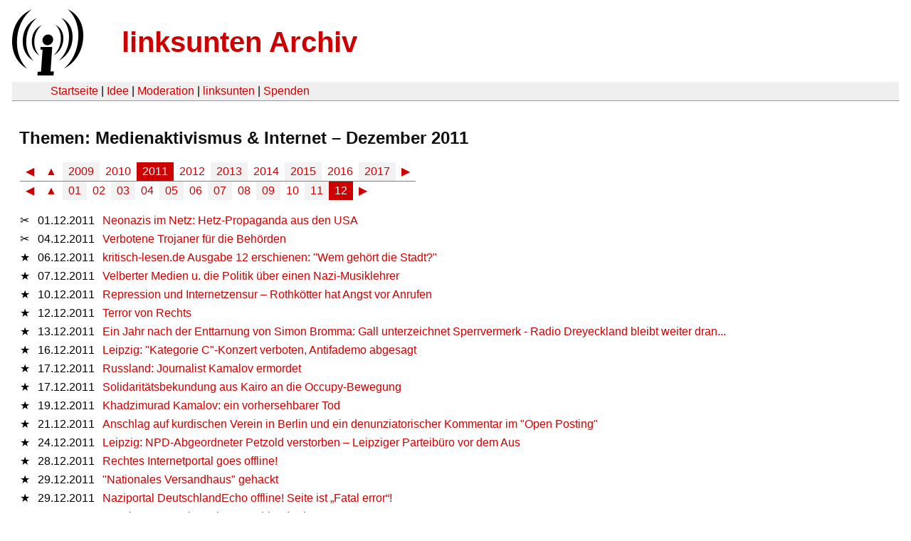

--- FILE ---
content_type: text/html
request_url: https://linksunten.indymedia.org/es/archiv/themen/10/2011/12/index.html
body_size: 2096
content:
<!DOCTYPE html PUBLIC "-//W3C//DTD XHTML 1.0 Transitional//EN"
        "http://www.w3.org/TR/xhtml1/DTD/xhtml1-transitional.dtd">
<html xmlns="http://www.w3.org/1999/xhtml" xml:lang="de" lang="de" dir="ltr">
<head>
  <meta http-equiv="Content-Type" content="text/html; charset=utf-8" />
  <meta http-equiv="Content-Style-Type" content="text/css" />
  <meta http-equiv="Content-Type" content="text/html; charset=utf-8" />
  <title>linksunten Archiv: Themen: Medienaktivismus & Internet 12/2011</title>
  <link rel="shortcut icon" href="../../../../../static/favicon.ico" type="image/x-icon" />
  <link type="text/css" rel="stylesheet" media="all" href=../../../../../static/linksunten.css />
</head>
<body class="not-front not-logged-in page-node node-type-story no-sidebars i18n-de">
<div id="center">
<a name="top"></a>
<table id="header">
  <tr>
    <td>
      <a href="../../../../../index.html" title="((i))"><img src="../../../../../static/logo.png" alt="((i))" /></a>
    </td>
    <td>
      <h1 id="site-name"><a href="../../../../../index.html" title="linksunten Archiv">linksunten Archiv</a></h1>
    </td>
  </tr>
</table>
<table id="wrapper-header-table"><tr>
<td id="wrapper-header-table-td-left"></td>
<td>
<table id="header-table">
  <tr>
    <td>
      <table id="header-table-links">
        <tr>
          <td id="header-table-td-left"></td>
          <td id="header-table-td-links">
            <a href="../../../../../index.html">Startseite</a>&nbsp;| <a href=../../../../../node/1/index.html>Idee</a>&nbsp;| <a href=../../../../../node/350/index.html>Moderation</a>&nbsp;| <a href="../../../../../user/7/blog/index.html">linksunten</a>&nbsp;| <a href="../../../../../donate/index.html">Spenden</a>
          </td>
        </tr>
      </table>
    </td>
  </tr>
</table>
</td>
<td id="wrapper-header-table-td-right"></td>
</tr>
</table>
<table id="content">
  <tr>
    <td class="main-content" id="content-none">
      <div class="content">

<h2 class="content-title">Themen: Medienaktivismus & Internet – Dezember 2011</h2>
<table class='archive-table archive-navigation-date-table archive-navigation-date-top'>
  <tr class='archive-tr archive-navigation-date-row-outer archive-navigation-date-row-outer-first'>
    <td class='archive-td archive-navigation-date-cell-outer'>
<table class='archive-table archive-navigation-date-table-year'>
  <tr class='archive-tr archive-navigation-date-row-year'>
    <td class='archive-td archive-navigation-date-link archive-navigation-date-entry archive-navigation-date-cell-inactive'>
      <a href="../../2010/index.html">◀</a>
    </td>
    <td class='archive-td archive-navigation-date-link archive-navigation-date-entry archive-navigation-date-cell-inactive'>
      <a href="../../index.html">▲</a>
    </td>
    <td class='archive-td archive-navigation-date-entry archive-navigation-date-column-even archive-navigation-date-cell-inactive archive-navigation-date-link'>
      <a href="../../2009/index.html">2009</a>
    </td>
    <td class='archive-td archive-navigation-date-entry archive-navigation-date-column-odd archive-navigation-date-cell-inactive archive-navigation-date-link'>
      <a href="../../2010/index.html">2010</a>
    </td>
    <td class='archive-td archive-navigation-date-entry archive-navigation-date-column-even archive-navigation-date-cell-active archive-navigation-date-nolink'>
      2011
    </td>
    <td class='archive-td archive-navigation-date-entry archive-navigation-date-column-odd archive-navigation-date-cell-inactive archive-navigation-date-link'>
      <a href="../../2012/index.html">2012</a>
    </td>
    <td class='archive-td archive-navigation-date-entry archive-navigation-date-column-even archive-navigation-date-cell-inactive archive-navigation-date-link'>
      <a href="../../2013/index.html">2013</a>
    </td>
    <td class='archive-td archive-navigation-date-entry archive-navigation-date-column-odd archive-navigation-date-cell-inactive archive-navigation-date-link'>
      <a href="../../2014/index.html">2014</a>
    </td>
    <td class='archive-td archive-navigation-date-entry archive-navigation-date-column-even archive-navigation-date-cell-inactive archive-navigation-date-link'>
      <a href="../../2015/index.html">2015</a>
    </td>
    <td class='archive-td archive-navigation-date-entry archive-navigation-date-column-odd archive-navigation-date-cell-inactive archive-navigation-date-link'>
      <a href="../../2016/index.html">2016</a>
    </td>
    <td class='archive-td archive-navigation-date-entry archive-navigation-date-column-even archive-navigation-date-cell-inactive archive-navigation-date-link'>
      <a href="../../2017/index.html">2017</a>
    </td>
    <td class='archive-td archive-navigation-date-link archive-navigation-date-entry archive-navigation-date-cell-inactive'>
      <a href="../../2012/index.html">▶</a>
    </td>
  </tr>
</table>
    </td>
  </tr>
  <tr class='archive-tr archive-navigation-date-row-outer'>
    <td class='archive-td archive-navigation-date-cell-outer'>
<table class='archive-table archive-navigation-date-table-month'>
  <tr class='archive-tr archive-navigation-date-row-month'>
    <td class='archive-td archive-navigation-date-month-cell'>
<table class='archive-table archive-navigation-date-navel-table-left'>
  <tr class='archive-tr archive-navigation-date-navel-row'>
    <td class='archive-td archive-navigation-date-link archive-navigation-date-entry archive-navigation-date-navel-cell'>
      <a href="../../2011/11/index.html">◀</a>
    </td>
    <td class='archive-td archive-navigation-date-link archive-navigation-date-entry archive-navigation-date-cell-inactive'>
      <a href="../index.html">▲</a>
    </td>
  </tr>
</table>
<table class='archive-table archive-navigation-date-monel-table'>
  <tr class='archive-tr archive-navigation-date-monel-row'>
    <td class='archive-td archive-navigation-date-monel-entry archive-navigation-date-entry archive-navigation-date-column-even archive-navigation-date-cell-inactive archive-navigation-date-link'>
      <a href="../01/index.html">01</a>
    </td>
    <td class='archive-td archive-navigation-date-monel-entry archive-navigation-date-entry archive-navigation-date-column-odd archive-navigation-date-cell-inactive archive-navigation-date-link'>
      <a href="../02/index.html">02</a>
    </td>
    <td class='archive-td archive-navigation-date-monel-entry archive-navigation-date-entry archive-navigation-date-column-even archive-navigation-date-cell-inactive archive-navigation-date-link'>
      <a href="../03/index.html">03</a>
    </td>
    <td class='archive-td archive-navigation-date-monel-entry archive-navigation-date-entry archive-navigation-date-column-odd archive-navigation-date-cell-inactive archive-navigation-date-link'>
      <a href="../04/index.html">04</a>
    </td>
    <td class='archive-td archive-navigation-date-monel-entry archive-navigation-date-entry archive-navigation-date-column-even archive-navigation-date-cell-inactive archive-navigation-date-link'>
      <a href="../05/index.html">05</a>
    </td>
    <td class='archive-td archive-navigation-date-monel-entry archive-navigation-date-entry archive-navigation-date-column-odd archive-navigation-date-cell-inactive archive-navigation-date-link'>
      <a href="../06/index.html">06</a>
    </td>
    <td class='archive-td archive-navigation-date-monel-entry archive-navigation-date-entry archive-navigation-date-column-even archive-navigation-date-cell-inactive archive-navigation-date-link'>
      <a href="../07/index.html">07</a>
    </td>
    <td class='archive-td archive-navigation-date-monel-entry archive-navigation-date-entry archive-navigation-date-column-odd archive-navigation-date-cell-inactive archive-navigation-date-link'>
      <a href="../08/index.html">08</a>
    </td>
    <td class='archive-td archive-navigation-date-monel-entry archive-navigation-date-entry archive-navigation-date-column-even archive-navigation-date-cell-inactive archive-navigation-date-link'>
      <a href="../09/index.html">09</a>
    </td>
    <td class='archive-td archive-navigation-date-monel-entry archive-navigation-date-entry archive-navigation-date-column-odd archive-navigation-date-cell-inactive archive-navigation-date-link'>
      <a href="../10/index.html">10</a>
    </td>
    <td class='archive-td archive-navigation-date-monel-entry archive-navigation-date-entry archive-navigation-date-column-even archive-navigation-date-cell-inactive archive-navigation-date-link'>
      <a href="../11/index.html">11</a>
    </td>
    <td class='archive-td archive-navigation-date-monel-entry archive-navigation-date-entry archive-navigation-date-column-odd archive-navigation-date-cell-active archive-navigation-date-link'>
      12
    </td>
  </tr>
</table>
<table class='archive-table archive-navigation-date-navel-table-right'>
  <tr class='archive-tr archive-navigation-date-navel-row'>
    <td class='archive-td archive-navigation-date-link archive-navigation-date-entry archive-navigation-date-navel-cell'>
      <a href="../../2012/01/index.html">▶</a>
    </td>
  </tr>
</table>
    </td>
  </tr>
</table>
    </td>
  </tr>
</table>
<table class='archive-table'>
  <tr id='2011-12-01' class='archive-tr'>
    <td class='archive-td archive-nid'>
      &#x2702
    </td>
    <td class='archive-td archive-empty'>
    </td>
    <td class='archive-td'>
      01.12.2011
    </td>
    <td class='archive-td archive-empty'>
    </td>
    <td class='archive-td'>
      <a href="../../../../../node/51305/index.html">Neonazis im Netz: Hetz-Propaganda aus den USA</a>
    </td>
  </tr>
  <tr id='2011-12-04' class='archive-tr'>
    <td class='archive-td archive-nid'>
      &#x2702
    </td>
    <td class='archive-td archive-empty'>
    </td>
    <td class='archive-td'>
      04.12.2011
    </td>
    <td class='archive-td archive-empty'>
    </td>
    <td class='archive-td'>
      <a href="../../../../../node/51440/index.html">Verbotene Trojaner für die Behörden</a>
    </td>
  </tr>
  <tr id='2011-12-06' class='archive-tr'>
    <td class='archive-td archive-nid'>
      &#x2605
    </td>
    <td class='archive-td archive-empty'>
    </td>
    <td class='archive-td'>
      06.12.2011
    </td>
    <td class='archive-td archive-empty'>
    </td>
    <td class='archive-td'>
      <a href="../../../../../node/51538/index.html">kritisch-lesen.de Ausgabe 12 erschienen: "Wem gehört die Stadt?"</a>
    </td>
  </tr>
  <tr id='2011-12-07' class='archive-tr'>
    <td class='archive-td archive-nid'>
      &#x2605
    </td>
    <td class='archive-td archive-empty'>
    </td>
    <td class='archive-td'>
      07.12.2011
    </td>
    <td class='archive-td archive-empty'>
    </td>
    <td class='archive-td'>
      <a href="../../../../../node/51595/index.html">Velberter Medien u. die Politik über einen Nazi-Musiklehrer</a>
    </td>
  </tr>
  <tr id='2011-12-10' class='archive-tr'>
    <td class='archive-td archive-nid'>
      &#x2605
    </td>
    <td class='archive-td archive-empty'>
    </td>
    <td class='archive-td'>
      10.12.2011
    </td>
    <td class='archive-td archive-empty'>
    </td>
    <td class='archive-td'>
      <a href="../../../../../node/51740/index.html">Repression und Internetzensur – Rothkötter hat Angst vor Anrufen</a>
    </td>
  </tr>
  <tr id='2011-12-12' class='archive-tr'>
    <td class='archive-td archive-nid'>
      &#x2605
    </td>
    <td class='archive-td archive-empty'>
    </td>
    <td class='archive-td'>
      12.12.2011
    </td>
    <td class='archive-td archive-empty'>
    </td>
    <td class='archive-td'>
      <a href="../../../../../node/51858/index.html">Terror von Rechts</a>
    </td>
  </tr>
  <tr id='2011-12-13' class='archive-tr'>
    <td class='archive-td archive-nid'>
      &#x2605
    </td>
    <td class='archive-td archive-empty'>
    </td>
    <td class='archive-td'>
      13.12.2011
    </td>
    <td class='archive-td archive-empty'>
    </td>
    <td class='archive-td'>
      <a href="../../../../../node/51925/index.html">Ein Jahr nach der Enttarnung von Simon Bromma: Gall unterzeichnet Sperrvermerk - Radio Dreyeckland bleibt weiter dran...</a>
    </td>
  </tr>
  <tr id='2011-12-16' class='archive-tr'>
    <td class='archive-td archive-nid'>
      &#x2605
    </td>
    <td class='archive-td archive-empty'>
    </td>
    <td class='archive-td'>
      16.12.2011
    </td>
    <td class='archive-td archive-empty'>
    </td>
    <td class='archive-td'>
      <a href="../../../../../node/52076/index.html">Leipzig: "Kategorie C"-Konzert verboten, Antifademo abgesagt</a>
    </td>
  </tr>
  <tr id='2011-12-17' class='archive-tr'>
    <td class='archive-td archive-nid'>
      &#x2605
    </td>
    <td class='archive-td archive-empty'>
    </td>
    <td class='archive-td'>
      17.12.2011
    </td>
    <td class='archive-td archive-empty'>
    </td>
    <td class='archive-td'>
      <a href="../../../../../node/52094/index.html">Russland: Journalist Kamalov ermordet</a>
    </td>
  </tr>
  <tr id='2011-12-17' class='archive-tr'>
    <td class='archive-td archive-nid'>
      &#x2605
    </td>
    <td class='archive-td archive-empty'>
    </td>
    <td class='archive-td'>
      17.12.2011
    </td>
    <td class='archive-td archive-empty'>
    </td>
    <td class='archive-td'>
      <a href="../../../../../node/52101/index.html">Solidaritätsbekundung aus Kairo an die Occupy-Bewegung</a>
    </td>
  </tr>
  <tr id='2011-12-19' class='archive-tr'>
    <td class='archive-td archive-nid'>
      &#x2605
    </td>
    <td class='archive-td archive-empty'>
    </td>
    <td class='archive-td'>
      19.12.2011
    </td>
    <td class='archive-td archive-empty'>
    </td>
    <td class='archive-td'>
      <a href="../../../../../node/52195/index.html">Khadzimurad Kamalov: ein vorhersehbarer Tod</a>
    </td>
  </tr>
  <tr id='2011-12-21' class='archive-tr'>
    <td class='archive-td archive-nid'>
      &#x2605
    </td>
    <td class='archive-td archive-empty'>
    </td>
    <td class='archive-td'>
      21.12.2011
    </td>
    <td class='archive-td archive-empty'>
    </td>
    <td class='archive-td'>
      <a href="../../../../../node/52277/index.html">Anschlag auf kurdischen Verein in Berlin und ein denunziatorischer Kommentar im "Open Posting"</a>
    </td>
  </tr>
  <tr id='2011-12-24' class='archive-tr'>
    <td class='archive-td archive-nid'>
      &#x2605
    </td>
    <td class='archive-td archive-empty'>
    </td>
    <td class='archive-td'>
      24.12.2011
    </td>
    <td class='archive-td archive-empty'>
    </td>
    <td class='archive-td'>
      <a href="../../../../../node/52422/index.html">Leipzig: NPD-Abgeordneter Petzold verstorben – Leipziger Parteibüro vor dem Aus</a>
    </td>
  </tr>
  <tr id='2011-12-28' class='archive-tr'>
    <td class='archive-td archive-nid'>
      &#x2605
    </td>
    <td class='archive-td archive-empty'>
    </td>
    <td class='archive-td'>
      28.12.2011
    </td>
    <td class='archive-td archive-empty'>
    </td>
    <td class='archive-td'>
      <a href="../../../../../node/52569/index.html">Rechtes Internetportal goes offline!</a>
    </td>
  </tr>
  <tr id='2011-12-29' class='archive-tr'>
    <td class='archive-td archive-nid'>
      &#x2605
    </td>
    <td class='archive-td archive-empty'>
    </td>
    <td class='archive-td'>
      29.12.2011
    </td>
    <td class='archive-td archive-empty'>
    </td>
    <td class='archive-td'>
      <a href="../../../../../node/52579/index.html">"Nationales Versandhaus" gehackt</a>
    </td>
  </tr>
  <tr id='2011-12-29' class='archive-tr'>
    <td class='archive-td archive-nid'>
      &#x2605
    </td>
    <td class='archive-td archive-empty'>
    </td>
    <td class='archive-td'>
      29.12.2011
    </td>
    <td class='archive-td archive-empty'>
    </td>
    <td class='archive-td'>
      <a href="../../../../../node/52582/index.html">Naziportal DeutschlandEcho offline! Seite ist „Fatal error“!</a>
    </td>
  </tr>
  <tr id='2011-12-30' class='archive-tr'>
    <td class='archive-td archive-nid'>
      &#x2605
    </td>
    <td class='archive-td archive-empty'>
    </td>
    <td class='archive-td'>
      30.12.2011
    </td>
    <td class='archive-td archive-empty'>
    </td>
    <td class='archive-td'>
      <a href="../../../../../node/52609/index.html">„Fatal error“: Naziportal „DeutschlandEcho“</a>
    </td>
  </tr>
  <tr id='2011-12-30' class='archive-tr'>
    <td class='archive-td archive-nid'>
      &#x2605
    </td>
    <td class='archive-td archive-empty'>
    </td>
    <td class='archive-td'>
      30.12.2011
    </td>
    <td class='archive-td archive-empty'>
    </td>
    <td class='archive-td'>
      <a href="../../../../../node/52623/index.html">Technikkritik, endliche Ressourcen und Commons</a>
    </td>
  </tr>
  <tr id='2011-12-30' class='archive-tr'>
    <td class='archive-td archive-nid'>
      &#x2605
    </td>
    <td class='archive-td archive-empty'>
    </td>
    <td class='archive-td'>
      30.12.2011
    </td>
    <td class='archive-td archive-empty'>
    </td>
    <td class='archive-td'>
      <a href="../../../../../node/52642/index.html">Reaktionen auf Brief an die anarchistische Galaxie</a>
    </td>
  </tr>
</table>

        <br />
        <br />
      </div>
    </td>
  </tr>
</table>
</body>
</html>
